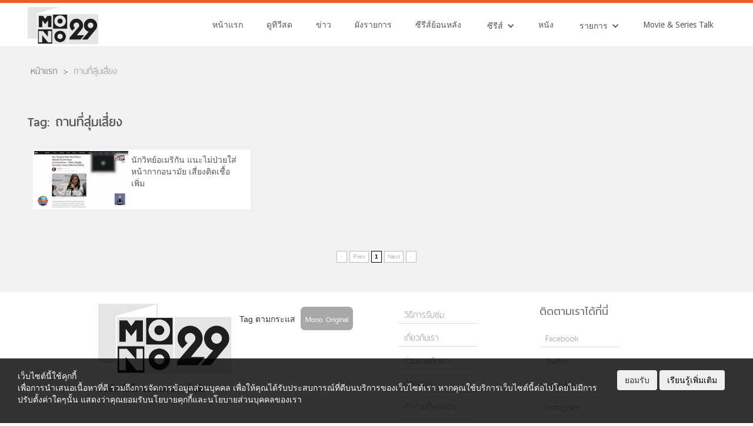

--- FILE ---
content_type: text/css
request_url: https://mono29.com/app/themes/mono29-2017/assets/css/mono29.webflow.css?202208180110
body_size: 82178
content:
/*
Default style for WP-PageNavi plugin
https://wordpress.org/extend/plugins/wp-pagenavi/
*/

/*Custom CSS envira-gallery */
#envirabox-title-float-main, .envira-gallery-item .caption {
       display: none !important;
       visibility: hidden;
}

.gallery-item img {
  width: 100%;
}
/* --- */
.wpb_map_wraper {
  text-align: center;
}

.wpb_map_wraper iframe {
  width: 100%;
  max-width: 800px;
  min-height: 300px;
  margin-top: 15px;
}
.wp-pagenavi {
	clear: both;
	padding: 20px;
	text-align: center;
}

.wp-pagenavi a, .wp-pagenavi span {
	font-size: 14px;
	text-decoration: none;
	border: 1px solid #BFBFBF;
	padding: 3px 5px;
	margin: 2px;
  background-color: #fff;
  color: #333;
}

.wp-pagenavi a:hover, .wp-pagenavi span.current {
	border-color: #000;
}

.wp-pagenavi span.current {
	font-weight: bold;
}

.wp-caption { 
    background-color: #ddd;
    text-align: center;
    padding: 5px 5px 0px 5px;
		margin: 0 auto;
}

.aligncenter {
  text-align: center;
}

/* Program Movie Box */
.movie-block-descript {
  display: grid;
  grid-template-columns: repeat(1,minmax(100px,1fr));
  -webkit-column-gap: 15px;
  -moz-column-gap: 15px;
  column-gap: 15px;
  row-gap: 15px;
  border: 1px solid #dbdbdb;
  border-radius: 8px;
  margin: 15px;
  padding: 15px;
}
.movie-block-descript label {
  font-weight: unset;
}
.movie-block-descript .movie-images {
  text-align: center;
}
.movie-block-descript .movie-images img {
  max-width: 300px;
  width: 100%;
}

@media (min-width: 576px) {
  .movie-block-descript {
    grid-template-columns: 1fr 2fr;
    margin: 30px;
  }
  .movie-block-descript .movie-images img {
    max-width: 220px;
    width: 100%;
  }
}

/* New Thumbnail Single Episodde */
.div-overlay-block2 {
  position: absolute;
  left: 0px;
  top: 0px;
  right: 0px;
  bottom: 0px;
  z-index: 2;
  margin: 2px;
  background-color: rgba(0, 0, 0, .0);
  -webkit-transition: background-color 500ms ease;
  transition: background-color 500ms ease;
  font-size: 15px;
}

.thumb-title-block2 {
    padding: 0px;
}

.video-thumb-title2 {
    color: #333;
    font-weight: bold;
    padding: 0px; 
    font-size: 16px;
    max-height: 40px;
    overflow: hidden;	
}

.thumb-time-block2 {
    color: #999;
    padding: 0px 3px 0px 3px;
    font-size: 12px;
}

.thumb-time-title2 {
    display: inline-block;
    vertical-align: middle;
}

.block2 {
  height: 60px;
  margin: 5px;
}

.wrapper-video-relate-block2 {
    position: relative;
    overflow: hidden;
    width: 30%;
    margin: 5px 18px;;
    float: left;
    -webkit-transition: background-color 500ms ease;
    transition: background-color 500ms ease;
    text-decoration: none;
    min-height: 275px;
}

.wrapper-video-relate-block2:hover {
	background-color: #fff;
}

.video-thumb-icon-block2 {
    display: block;
    margin-right: auto;
    margin-left: auto;
    padding-top: 25%;
    text-align: center;
}

/* Facebook Comment Box Responsive */
.fb-comments, .fb-comments iframe[style] {
  width: 100% !important;
}

.fb-comments span, .fb-comments iframe span[style] {
  width: 100% !important;
}
.fb_hidden{position:absolute;top:-10000px;z-index:10001}.fb_invisible{display:none}.fb_reset{background:none;border:0;border-spacing:0;color:#000;cursor:auto;direction:ltr;font-family:"lucida grande", tahoma, verdana, arial, sans-serif;font-size:11px;font-style:normal;font-variant:normal;font-weight:normal;letter-spacing:normal;line-height:1;margin:0;overflow:visible;padding:0;text-align:left;text-decoration:none;text-indent:0;text-shadow:none;text-transform:none;visibility:visible;white-space:normal;word-spacing:normal}.fb_reset>div{overflow:hidden}.fb_link img{border:none}
.fb_dialog{background:rgba(82, 82, 82, .7);position:absolute;top:-10000px;z-index:10001}.fb_reset .fb_dialog_legacy{overflow:visible}.fb_dialog_advanced{padding:10px;-moz-border-radius:8px;-webkit-border-radius:8px;border-radius:8px}.fb_dialog_content{background:#fff;color:#333}.fb_dialog_close_icon{background:url(https://fbstatic-a.akamaihd.net/rsrc.php/v2/yq/r/IE9JII6Z1Ys.png) no-repeat scroll 0 0 transparent;_background-image:url(https://fbstatic-a.akamaihd.net/rsrc.php/v2/yL/r/s816eWC-2sl.gif);cursor:pointer;display:block;height:15px;position:absolute;right:18px;top:17px;width:15px}.fb_dialog_mobile .fb_dialog_close_icon{top:5px;left:5px;right:auto}.fb_dialog_padding{background-color:transparent;position:absolute;width:1px;z-index:-1}.fb_dialog_close_icon:hover{background:url(https://fbstatic-a.akamaihd.net/rsrc.php/v2/yq/r/IE9JII6Z1Ys.png) no-repeat scroll 0 -15px transparent;_background-image:url(https://fbstatic-a.akamaihd.net/rsrc.php/v2/yL/r/s816eWC-2sl.gif)}.fb_dialog_close_icon:active{background:url(https://fbstatic-a.akamaihd.net/rsrc.php/v2/yq/r/IE9JII6Z1Ys.png) no-repeat scroll 0 -30px transparent;_background-image:url(https://fbstatic-a.akamaihd.net/rsrc.php/v2/yL/r/s816eWC-2sl.gif)}.fb_dialog_loader{background-color:#f6f7f8;border:1px solid #606060;font-size:24px;padding:20px}.fb_dialog_top_left,.fb_dialog_top_right,.fb_dialog_bottom_left,.fb_dialog_bottom_right{height:10px;width:10px;overflow:hidden;position:absolute}.fb_dialog_top_left{background:url(https://fbstatic-a.akamaihd.net/rsrc.php/v2/ye/r/8YeTNIlTZjm.png) no-repeat 0 0;left:-10px;top:-10px}.fb_dialog_top_right{background:url(https://fbstatic-a.akamaihd.net/rsrc.php/v2/ye/r/8YeTNIlTZjm.png) no-repeat 0 -10px;right:-10px;top:-10px}.fb_dialog_bottom_left{background:url(https://fbstatic-a.akamaihd.net/rsrc.php/v2/ye/r/8YeTNIlTZjm.png) no-repeat 0 -20px;bottom:-10px;left:-10px}.fb_dialog_bottom_right{background:url(https://fbstatic-a.akamaihd.net/rsrc.php/v2/ye/r/8YeTNIlTZjm.png) no-repeat 0 -30px;right:-10px;bottom:-10px}.fb_dialog_vert_left,.fb_dialog_vert_right,.fb_dialog_horiz_top,.fb_dialog_horiz_bottom{position:absolute;background:#525252;filter:alpha(opacity=70);opacity:.7}.fb_dialog_vert_left,.fb_dialog_vert_right{width:10px;height:100%}.fb_dialog_vert_left{margin-left:-10px}.fb_dialog_vert_right{right:0;margin-right:-10px}.fb_dialog_horiz_top,.fb_dialog_horiz_bottom{width:100%;height:10px}.fb_dialog_horiz_top{margin-top:-10px}.fb_dialog_horiz_bottom{bottom:0;margin-bottom:-10px}.fb_dialog_iframe{line-height:0}.fb_dialog_content .dialog_title{background:#6d84b4;border:1px solid #3a5795;color:#fff;font-size:14px;font-weight:bold;margin:0}.fb_dialog_content .dialog_title>span{background:url(https://fbstatic-a.akamaihd.net/rsrc.php/v2/yd/r/Cou7n-nqK52.gif) no-repeat 5px 50%;float:left;padding:5px 0 7px 26px}body.fb_hidden{-webkit-transform:none;height:100%;margin:0;overflow:visible;position:absolute;top:-10000px;left:0;width:100%}.fb_dialog.fb_dialog_mobile.loading{background:url(https://fbstatic-a.akamaihd.net/rsrc.php/v2/ya/r/3rhSv5V8j3o.gif) white no-repeat 50% 50%;min-height:100%;min-width:100%;overflow:hidden;position:absolute;top:0;z-index:10001}.fb_dialog.fb_dialog_mobile.loading.centered{max-height:590px;min-height:590px;max-width:500px;min-width:500px}#fb-root #fb_dialog_ipad_overlay{background:rgba(0, 0, 0, .45);position:absolute;left:0;top:0;width:100%;min-height:100%;z-index:10000}#fb-root #fb_dialog_ipad_overlay.hidden{display:none}.fb_dialog.fb_dialog_mobile.loading iframe{visibility:hidden}.fb_dialog_content .dialog_header{-webkit-box-shadow:white 0 1px 1px -1px inset;background:-webkit-gradient(linear, 0% 0%, 0% 100%, from(#738ABA), to(#2C4987));border-bottom:1px solid;border-color:#1d4088;color:#fff;font:14px Helvetica, sans-serif;font-weight:bold;text-overflow:ellipsis;text-shadow:rgba(0, 30, 84, .296875) 0 -1px 0;vertical-align:middle;white-space:nowrap}.fb_dialog_content .dialog_header table{-webkit-font-smoothing:subpixel-antialiased;height:43px;width:100%}.fb_dialog_content .dialog_header td.header_left{font-size:12px;padding-left:5px;vertical-align:middle;width:60px}.fb_dialog_content .dialog_header td.header_right{font-size:12px;padding-right:5px;vertical-align:middle;width:60px}.fb_dialog_content .touchable_button{background:-webkit-gradient(linear, 0% 0%, 0% 100%, from(#4966A6), color-stop(.5, #355492), to(#2A4887));border:1px solid #2f477a;-webkit-background-clip:padding-box;-webkit-border-radius:3px;-webkit-box-shadow:rgba(0, 0, 0, .117188) 0 1px 1px inset, rgba(255, 255, 255, .167969) 0 1px 0;display:inline-block;margin-top:3px;max-width:85px;line-height:18px;padding:4px 12px;position:relative}.fb_dialog_content .dialog_header .touchable_button input{border:none;background:none;color:#fff;font:12px Helvetica, sans-serif;font-weight:bold;margin:2px -12px;padding:2px 6px 3px 6px;text-shadow:rgba(0, 30, 84, .296875) 0 -1px 0}.fb_dialog_content .dialog_header .header_center{color:#fff;font-size:16px;font-weight:bold;line-height:18px;text-align:center;vertical-align:middle}.fb_dialog_content .dialog_content{background:url(https://fbstatic-a.akamaihd.net/rsrc.php/v2/y9/r/jKEcVPZFk-2.gif) no-repeat 50% 50%;border:1px solid #555;border-bottom:0;border-top:0;height:150px}.fb_dialog_content .dialog_footer{background:#f6f7f8;border:1px solid #555;border-top-color:#ccc;height:40px}#fb_dialog_loader_close{float:left}.fb_dialog.fb_dialog_mobile .fb_dialog_close_button{text-shadow:rgba(0, 30, 84, .296875) 0 -1px 0}.fb_dialog.fb_dialog_mobile .fb_dialog_close_icon{visibility:hidden}
.fb_iframe_widget{display:inline-block;position:relative}.fb_iframe_widget span{display:inline-block;position:relative;text-align:justify}.fb_iframe_widget iframe{position:absolute}.fb_iframe_widget_fluid_desktop,.fb_iframe_widget_fluid_desktop span,.fb_iframe_widget_fluid_desktop iframe{max-width:100%}.fb_iframe_widget_fluid_desktop iframe{min-width:220px;position:relative}.fb_iframe_widget_lift{z-index:1}.fb_hide_iframes iframe{position:relative;left:-10000px}.fb_iframe_widget_loader{position:relative;display:inline-block}.fb_iframe_widget_fluid{display:inline}.fb_iframe_widget_fluid span{width:100%}.fb_iframe_widget_loader iframe{min-height:32px;z-index:2;zoom:1}.fb_iframe_widget_loader .FB_Loader{background:url(https://fbstatic-a.akamaihd.net/rsrc.php/v2/y9/r/jKEcVPZFk-2.gif) no-repeat;height:32px;width:32px;margin-left:-16px;position:absolute;left:50%;z-index:4}

iframe {
  border: none;
}
/* Old TBL */
	.matchBasketball{ padding-left: 10px; border: 1px solid #eeeeee;  margin: 10px 0; box-shadow: 5px 5px 5px   #eeeeee; }
	.matchBasketball:hover{ background-color: #eeeeee; }
	.matchBasketball .title{ line-height: 40px; }
	.matchBasketball .title a{ font-family: 'Thaisansneue regular', sans-serif; font-size: 18px; color: #222222; display: block;}
	.matchBasketball .title a:hover{ text-decoration: underline; color: #3399FF;}

	.basketball{ width: 700px; min-height: 400px; padding-bottom: 1px; background: url("assets/images/bg-basketball.png") top center no-repeat #000000;}
	.basketball .textTitle{ width: 636px; height: 127px; margin: 10px auto 0; background: url("assets/images/header-text.png") top center no-repeat transparent; }
	.basketball	.matchBast{ border-radius: 5px; background-color: #403E3F; margin: 20px;  }
	.basketball .matchBast .scheduleBasketball{ width: 170px; height: 31px; margin: 0 auto; background: url("assets/images/text-basketball.png") top center no-repeat transparent; }
	.basketball	.matchBast .matchScheduleLastest{ padding: 5px 0; border-bottom: 2px solid #000000; text-align: center; }
	.basketball	.matchBast .matchScheduleLastest p{ color: #ffffff; padding: 10px 0; }
	.basketball	.matchBast .matchSchedule{}
	.basketball	.matchBast .matchSchedule ul{}
	.basketball	.matchBast .matchSchedule ul li{ text-align: center; }
	.basketball	.matchBast .matchSchedule ul li p{ color: #ffffff; text-align: center; padding: 7px 0; font-size: 13px; font-family: 'tahoma'; }
	.basketball	.matchBast .matchSchedule .control{  }
	.basketball	.matchBast .matchSchedule .control .timeMatch{ float: left; text-align: right; width: 12%;}
	.basketball	.matchBast .matchSchedule .control .timeCate{ float: left; text-align: center; width: 10%;}
	.basketball	.matchBast .matchSchedule .control .team1Match{ float: left; text-align: center; width: 25%;}
	.basketball	.matchBast .matchSchedule .control .vsMatch{ float: left; text-align: center; width: 4%;}
	.basketball	.matchBast .matchSchedule .control .team2Match{ float: left; text-align: center; width: 25%;}
	.basketball	.matchBast .matchSchedule .control .live{ float: left; text-align: center; width: 10%;}


	.tblTeam{ }
	.tblTeam .tblBar{ background-color: #202020; border-radius: 5px 5px 0 0; }
	.tblTeam .tblBar h2{ color: #FFBD4D; font-family: 'Thaisansneue bold', sans-serif; font-size: 30px; padding: 15px 20px;margin: 0; }

	.tblTeam .tblNavigator{ background-color: #F89242; }
	.tblTeam .tblNavigator ul{ margin: 0;padding: 0;list-style: none;height: 46px;}
	.tblTeam .tblNavigator ul li{  float: left; padding: 13px 30px; cursor: pointer; }
	.tblTeam .tblNavigator ul li.tblMenTab{ background-color: #FFFFFF; }
	.tblTeam .tblNavigator ul li.tblWomenTab{ background-color: #FFFFFF; }
	.tblTeam .tblNavigator ul li.menSeparate{ background-color: #FFFFFF; }
	.tblTeam .tblNavigator ul li.womenSeparate{ background-color: #F89242; }
	.tblTeam .tblNavigator ul li.defaultTBL{ }
	.tblTeam .tblNavigator .tblSeparate,
	.tblTeam .tblNavigator .tblLastSeparate{ padding: 0; }
	.tblTeam .tblNavigator .menSeparate .borderTBL{ border-right: 30px solid #F89242; border-top: 46px solid #FFFFFF; display: block; }
	.tblTeam .tblNavigator .womenSeparate .borderTBL{ border-right: 30px solid #FFFFFF; border-top: 46px solid #F89242; display: block; }
	.tblTeam .tblNavigator .NaviTBL{ font-family: 'Thaisansneue regular', sans-serif; font-size: 26px; }
	.tblTeam .tblNavigator .menSeparate .borderTBL{ border-right: 30px solid #F89242; border-top: 46px solid #FFFFFF; display: block; }
	.tblTeam .tblNavigator .womenSeparate .borderTBL{ border-right: 30px solid #FFFFFF; border-top: 46px solid #F89242; display: block; }
	.tblTeam .tblNavigator .womenLastSeparate .borderTBL{ border-left: 30px solid #FFFFFF; border-top: 46px solid #F89242; display: block; }
	.tblTeam .tblDisplayTeam{ min-height: 600px; }
	.tblTeam .tblDisplayTeam.WomenMinHeight{ min-height: 699px; }
	.tblTeam .tblDisplayTeam .teamData{ float: left; padding: 11px; text-align: center;width: 25%;min-height: 200px; }
	.tblTeam .tblDisplayTeam .teamData .imgTeam{ height: 130px; padding: 10px 0; }
	.tblTeam .tblDisplayTeam.WomenMinHeight .imgTeam{  height: 130px; padding: 10px 0; }
	.tblTeam .tblDisplayTeam .teamData .imgTeam img{ height: 100%; }
	.tblTeam .tblDisplayTeam .teamData .titleTeam{ font-size: 24px; font-family: 'Thaisansneue regular', sans-serif; }
	.tblTeam .tblDisplayTeam .teamData .textTeam{ font-size: 13px; font-family: 'tahoma'; }
	.hideTemp{ display: none; }	

	#match .tblNavigator{ background-color: #F89242; }
	#match .tblNavigator ul{ }
	#match .tblNavigator ul li{  float: left; padding: 13px 30px; cursor: pointer; }
	#match .tblNavigator ul li.MatchtblMenTab{ background-color: #FFFFFF; }
	#match .tblNavigator ul li.MatchtblWomenTab{ background-color: #FFFFFF; }
	#match .tblNavigator ul li.MatchmenSeparate{ background-color: #FFFFFF; }
	#match .tblNavigator ul li.MatchwomenSeparate{ background-color: #F89242; }
	#match .tblNavigator ul li.MatchdefaultTBL{ }
	#match .tblNavigator .MatchtblSeparate,
	#match .tblNavigator .MatchtblLastSeparate{ padding: 0; }
	#match .tblNavigator .MatchmenSeparate .borderTBL{ border-right: 30px solid #F89242; border-top: 46px solid #FFFFFF; display: block; }
	#match .tblNavigator .MatchwomenSeparate .borderTBL{ border-right: 30px solid #FFFFFF; border-top: 46px solid #F89242; display: block; }
	#match .tblNavigator .MatchNaviTBL{ font-family: 'Thaisansneue regular', sans-serif; font-size: 26px; }
	#match .tblNavigator .MatchmenSeparate .borderTBL{ border-right: 30px solid #F89242; border-top: 46px solid #FFFFFF; display: block; }
	#match .tblNavigator .MatchwomenSeparate .borderTBL{ border-right: 30px solid #FFFFFF; border-top: 46px solid #F89242; display: block; }
	#match .tblNavigator .MatchwomenLastSeparate .borderTBL{ border-left: 30px solid #FFFFFF; border-top: 46px solid #F89242; display: block; }
	#match .hideTemp{ display: none; }	
	
/* single-program */
.view-show { display: inline-block; float: right; }
#embedInput { width:30%; }

/* Pagination */
.pagination{}	
.pagination span{ margin: 2px;padding: 3px 2px; font-size: 13px; font-family: 'tahoma'; text-transform: uppercase; }	
.pagination a{ color: #32619C; text-decoration: none;}
.pagination .current{ font-weight: bold; color: #000000; }

/* Schedule */
.warpperSchedule{  }
.warpperSchedule header{ padding: 10px;  font-family: 'RSURegular'; }
.warpperSchedule strong{ font-size: 22px; font-family: 'RSURegular'; }
.warpperSchedule span{ font-size: 20px; font-family: 'RSURegular'; }
.bgNavTitleSchedule{  background-color: #939393; position: relative; }
.bgNavTitleSchedule .titleNaviSchedule{ width: 1045px; margin: 0 auto; position: relative; padding-top: 7px; }
.bgNavTitleSchedule .titleNaviSchedule ul li{ background-color: #C5C2C2; margin-left: 2px; }
.bgNavTitleSchedule .titleNaviSchedule ul li.ui-tabs-active{ background-color: #ffffff; }
.bgNavTitleSchedule .titleNaviSchedule ul li a{ display: block; color: #000000; } 
.leftPrevSchedule{ position: absolute; top: 18px; left: 7px; }
.rightNextSchedule{ position: absolute; top: 18px; right: 7px; }
.navigationSchedule{ }
.navigationSchedule .leftSchedule{ float: left; width: 40%; text-align: center;}
.navigationSchedule .leftSchedule h2{ line-height: 36px; font-family: 'RSURegular'; font-size: 40px; font-weight: bold; }
.navigationSchedule .rightSchedule{ float: right; width: 60%; }
.navigationSchedule .rightSchedule h4{ line-height: 13px; text-align: center; font-size: 13px; } 
.bgNavTitleSchedule .leftPrevSchedule{ display: none; }
.warpperSchedule h2{ float: right; line-height: 30px; margin:0px;}
.warpperSchedule h2:first-child{ float: left; }
.warpperSchedule h2 img{ width: 200px; } 
.warpperSchedule .downloadPDF{ background-color: #FF7000; border-radius: 6px; color: #FFFFFF; cursor: pointer; float: right; height: 30px; line-height: 30px; margin: 5px 5px 0; text-align: center;  width: 60px; }
.warpperSchedule .downloadPDF:hover{ background-color: #000000; }

.noItemDisplay{ text-align: center; }
.warpperShecdule{ overflow: hidden; height: 920px; }
.programInDisplay{ border-bottom: 2px solid #DEDCDC; padding: 10px 0; }
.programInDisplay .programSchduleTime{ width: 10%; float: left; text-align: center; padding-top: 10px; font-family: 'RSURegular'; font-size: 18px;  }
.programInDisplay .programSchduleThumbnial{ float: left;  }
.programInDisplay .programSchduleThumbnial img{ width: 158px; height: 96px; border: 2px solid #D0D0D0; }
.programInDisplay .programSchduleDetails{  float: left; width: 70%; margin-left: 20px; }
.programInDisplay .programSchduleDetails h2{ font-size: 16px; font-family: 'tahoma'; margin-bottom: 10px; line-height: 16px; margin-top:0;}
.programInDisplay .programSchduleDetails h2 a{text-decoration: none;color: #000;}
.programInDisplay .programSchduleDetails h3{ font-size: 13px; font-family: 'tahoma'; line-height: 18px; margin-top:0;}
.currentSchedule{ background-color: #F89545; color: #ffffff; }

.contestHomeSlideLeft{ width: 25px; background: url("../images/chevron-right.png") no-repeat; background-size: 100% auto; display: inline-block}
.contestHomeSlideRight{ width: 25px; background: url("../images/chevron-left.png") no-repeat; background-size: 100% auto; display: inline-block}
.contestHomeSlideLeft:before {content: '';padding-top: 152%;float: left;}
.contestHomeSlideRight:before {content: '';padding-top: 152%;float: left;}
.contestHomeSlideLeft:hover{ background: url("../images/chevron-right_1.png") no-repeat; background-size: 100% auto; }
.contestHomeSlideRight:hover{  background: url("../images/chevron-left_1.png") no-repeat; background-size: 100% auto; }
/* Override */
.bx-wrapper{ margin: 0 auto 20px; max-width: 100% !important; }
.bx-wrapper .bx-pager, .bx-wrapper .bx-controls-auto{ bottom: 10px; }
.bx-wrapper .bx-viewport{ background: none; left: 0; box-shadow: none !important; border:0 !important;}	

/*bxSlider*/
.leftThaiSeries {
    position: absolute;
    left: -10px;
    top: 75px;
}
.rightThaiSeries {
    position: absolute;
    right: -10px;
    top: 75px;
}

.leftLivetvMovie {
    position: absolute;
    left: -10px;
    top: 150px;
}
.rightLivetvMovie {
    position: absolute;
    right: -10px;
    top: 150px;
}

.menu-dropdown-scroll .w-icon-dropdown-toggle {
    top: 9px;
    margin-right: 4px;
    width: 1em;
    height: 1em;
}

.section-menu {
  position: relative;
  height: 75px;
  padding-top: 7px;
  border-bottom: 1px solid #ececec;
  background-color: #fff;
}

.navbar-h {
  background-color: #fff;
}

.logo-mono {
  width: 120px;
}

.menu-nav-link {
  font-family: 'Droid Sans', sans-serif;
  color: #575757;
  font-weight: 400;
}

.menu-nav-link:hover {
  color: #f15c25;
}

.menu-nav-link.w--current {
  color: #f15c25;
  text-decoration: none;
}

.slider-h {
  height: auto;
  box-shadow: 0 3px 3px 0 #222;
}

.h-slide-1,.h-slide-2, .h-slide-3, .h-slide-4 {
  background-position: 50% 50%;
  background-size: cover;
}

.hilightPlace {
	background-color: #000000;
}

.hilightImg {
	width: 100%;
	height: 100%;
  background-position: 50% 50%;
  background-size: cover;
	position: relative;
	z-index: 0;
	cursor: pointer;
}

.thevideo {
	position: absolute;
	z-index: 1;
	top: 0;
	left: 0;
	right: 0;
	margin: 0 auto;
}

.video-js {
	position: absolute;
	margin-left: auto;
	margin-right: auto;
	left: 0;
	right: 0;
}		

.menu-drodown {
  font-family: 'Droid Sans', sans-serif;
  color: #575757;
  font-weight: 400;
  vertical-align: text-top;
}

.menu-drodown:hover {
  color: #f15c25;
}

.menu-dropdown-sub {
  border-bottom: 1px solid #e6e6e6;
  background-color: #fff;
  font-family: 'Droid Sans', sans-serif;
  color: #575757;
}

.menu-dropdown-sub:hover {
  color: #f15c25;
}

.section-content {
  background-color: #f1f1f1;
}

.container-content {
  display: block;
  width: 1186px;
  margin-right: auto;
  margin-left: auto;
  padding-top: 20px;
  padding-bottom: 10px;
}

.h-text-header {
  display: block;
  margin-top: 10px;
  float: left;
  clear: both;
  font-family: 'Thaisansneue bold', sans-serif;
  color: #575757;
  font-weight: 400;
  text-align: center;
}

.news-container-block {
  display: block;
  margin-right: auto;
  margin-left: auto;
  padding-top: 20px;
  padding-bottom: 20px;
}

.slide-container-block {
  display: block;
  margin-right: auto;
  margin-left: auto;
  padding: 20px 22px;
	position: relative;
}

.wrapper-movie-block {
  position: relative;
  overflow: hidden;
  width: 215px;
  height: 280px;
  margin: 10px;
  padding: 2px;
  float: left;
  background-color: #fff;
  font-family: 'Droid Sans', sans-serif;
  color: #fff;
  font-size: 15px;
  line-height: 20px;
  font-weight: 400;
  text-decoration: none;
}

.h-img-movie {
  position: static;
  z-index: 1;
}

.div-overlay-block {
  position: absolute;
  left: 0px;
  top: 0px;
  right: 0px;
  bottom: 0px;
  z-index: 2;
  margin: 2px;
  background-color: rgba(0, 0, 0, 0.4);
  -webkit-transition: background-color 500ms ease;
  transition: background-color 500ms ease;
  font-size: 15px;
}

.div-text-overlay {
  position: static;
  left: 0px;
  right: 0px;
  bottom: 0px;
  z-index: 3;
  padding-top: 5px;
  padding-bottom: 5px;
  font-family: Arial, 'Helvetica Neue', Helvetica, sans-serif;
  color: #fff;
  font-size: 15px;
  line-height: 20px;
  font-weight: 400;
  text-align: center;
}

.div-text-time-overlay {
  font-family: Arial, 'Helvetica Neue', Helvetica, sans-serif;
  color: #dfdfdf;
  font-size: 13px;
  line-height: 16px;
  text-align: center;
}

.section-top-header {
  height: 5px;
  background-color: #f15c25;
}

.section-bg-hero {
  height: auto;
  background-color: #000;
  background-position: 50% 50%;
  background-size: cover;
	position: relative;
}

.section-bg-hero2 {
  height: auto;
	position: relative;
	overflow: hidden;
	background: #333333;
  z-index: -2;
}

.mono29-video-player-block {
  display: block;
  width: 80%;
  margin-right: auto;
  margin-left: auto;
  padding-top: 30px;
  padding-bottom: 30px;
	text-align: center;
}

.movie-content-text-time {
  position: absolute;
  left: 0px;
  right: 0px;
  bottom: 90px;
  padding-right: 50px;
  padding-left: 50px;
  font-family: 'Thaisansneue semibold', sans-serif;
  color: #bdbdbd;
  font-size: 25px;
  line-height: 30px;
  font-weight: 400;
}

.movie-content-text-header {
  position: relative;
  left: 0px;
  top: 410px;
  right: 0px;
  bottom: 0px;
  padding-right: 20px;
  padding-left: 20px;
  font-family: 'Thaisansneue black', sans-serif;
  color: #fff;
  font-size: 35px;
  line-height: 40px;
  font-weight: 400;
}

.movie-content-img-header-blur {
  background-position: 50% 50%;
  background-size: cover;
	z-index: -1;
	position: absolute;
	width: 100%;
	height: 100%;
	opacity: .8;
	-webkit-filter: blur(10px);
	-moz-filter: blur(10px);
	-o-filter: blur(10px);
	-ms-filter: blur(10px);
	filter: blur(10px);
}
.movie-content-img-header-gradient {
		width: 100%;
		height: 100%;
		position: absolute;
		z-index: 0;
    background-image: linear-gradient(0deg, rgba(0, 0, 0, 0.6), transparent 75%);
}

.movie-content-img-header {
	height: 100%;
	width: 100%;
	position: absolute;
	top: 0;
	text-align: center;
}

.movie-content-img-header img {
	height: 100%;
}
.content-text-title {
  margin-bottom: 20px;
  padding-right: 10px;
  padding-left: 10px;
  font-family: 'Thaisansneue bold', sans-serif;
  color: #222;
  font-size: 36px;
  text-align: left;
}

.movie-content-img {
  display: block;
  margin-right: auto;
  margin-left: auto;
}

.content-text-paragraph {
  margin-top: 20px;
  margin-bottom: 30px;
  padding: 20px;
  font-family: Arial, 'Helvetica Neue', Helvetica, sans-serif;
  color: #575757;
  font-size: 15px;
  line-height: 29px;
}
.content-text-paragraph img{
    display: block;
}

.wrapper-series-block {
  width: 680px;
  height: auto;
  margin: 10px;
  padding: 2px;
  float: left;
  background-color: #fff;
  font-size: 14px;
  text-decoration: none;
}

.h-img-series {
  width: 421px;
  float: left;
}

.h-series-div-block {
  float: left;
  text-align: left;
}

.wrapper-series-block-2 {
  position: relative;
  overflow: hidden;
  width: 213px;
  height: 131px;
  margin: 10px 10px 1px 10px;
  padding: 2px;
  float: left;
  background-color: #fff;
  text-decoration: none;
}

.h-img-series-2 {
  position: static;
  z-index: 1;
}

.container-menu {
  display: block;
  width: 1186px;
  margin-right: auto;
  margin-left: auto;
}

.h-series-hilight-block {
  width: 250px;
  height: 265px;
  overflow: hidden;
  padding: 10px 10px 7px 15px;
  float: left;
}

.h-series-hilight-title {
  margin-bottom: 10px;
  font-family: 'Thaisansneue bold', sans-serif;
  color: #575757;
  font-size: 28px;
  line-height: 34px;
  font-weight: 200;
  text-align: center;
}

.h-series-hilight-paragraph {
  font-family: 'Droid Sans', sans-serif;
  color: #575757;
  font-size: 13px;
  text-align: left;
}

.div-text-series-overlay {
  position: relative;
  top: 62px;
  z-index: 3;
  padding-right: 5px;
  padding-left: 5px;
  font-family: 'Droid Sans', sans-serif;
  color: #fff;
  text-align: center;
}

.div-text-time-series-overlay {
  color: #dfdfdf;
  font-size: 13px;
}

.section-sitemap {
  background-color: #fff;
}

.section-footer {
  padding-top: 20px;
  padding-bottom: 20px;
  border-top: 1px solid #dfdfdf;
}

.wrapper-news-block {
  width: 370px;
  margin: 9px;
  padding: 2px;
  float: none;
  background-color: #fff;
  text-decoration: none;
	vertical-align: top;
}

.wrapper-news-block:hover {
  color: #f15c25;
  text-decoration: none;
}

.wrapper-ig-block {
    width: 134px;
    margin: 9px;
    padding: 2px;
    float: none;
    background-color: #fff;
    text-decoration: none;
    vertical-align: top;
}

.h-news-img {
  width: 160px;
  float: left;
}

.h-news-hilight-block {
  display: block;
  width: 200px;
  padding-top: 5px;
  padding-right: 5px;
  padding-left: 5px;
  float: left;
}

.h-news-title {
  font-family: Arial, 'Helvetica Neue', Helvetica, sans-serif;
  color: #575757;
  font-size: 14px;
  line-height: 20px;
  font-weight: 300;
}

.h-news-title:hover {
  direction: ltr;
  color: #f15c25;
  text-decoration: none;
}

.container-series-thai-block {
  display: block;
  margin-right: auto;
  margin-bottom: 20px;
  margin-left: auto;
  padding-top: 30px;
  padding-bottom: 30px;
  background-color: #f15c25;
}

.h-thai-series-img {
  width: 100%;
}

.wrapper-thai-series-block {
	width: 18%;
	margin: 10px 10px;
	padding: 2px;
	float: none;
	vertical-align: top;
	background-color: #fff;
	text-decoration: none;
}

.h-thai-series-title {
	margin: 5px;
	font-family: Arial, 'Helvetica Neue', Helvetica, sans-serif;
	color: #575757;
	font-size: 14px;
	line-height: 20px;
	font-weight: 400;
	text-align: left;
	height: 40px;
	overflow: hidden;
}

.section-series {
  background-color: #f15c25;
}

.h-text--series-header {
  padding-left: 10px;
  float: left;
  font-family: 'Thaisansneue bold', sans-serif;
  color: #fff;
  font-weight: 400;
}

.col-sitemap {
  padding-right: 7px;
  padding-left: 7px;
}

.logo-sitemap {
  display: block;
  width: 100%;
  margin-right: auto;
  margin-left: auto;
}

.sitemap-unorderlist {
  padding-right: 60px;
  padding-left: 30px;
}

.sitemap-top-text {
  display: block;
  margin-top: 0px;
  margin-bottom: 15px;
  font-family: Kanit, sans-serif;
  color: #7a7a7a;
  font-size: 18px;
  line-height: 25px;
  font-weight: 400;
  text-decoration: none;
}

.sitemap-link-text {
  display: inline-block;
  padding: 5px 5px 5px 10px;
  font-family: 'Thaisansneue light', sans-serif;
  color: #a8a8a8;
  font-size: 20px;
  line-height: 23px;
  font-weight: 200;
  text-decoration: none;
}

.sitemap-link-text:hover {
  text-decoration: underline;
}

.container-sitemap {
  padding-top: 20px;
  padding-bottom: 20px;
}

.sitemap-list-item {
  margin-bottom: 5px;
  padding-bottom: -6px;
  border-bottom: 1px solid #ddd;
}

.footer-text {
  display: block;
  margin-right: auto;
  margin-left: auto;
  font-family: 'Droid Sans', sans-serif;
  color: #8a8a8a;
  font-size: 13px;
  text-align: center;
}

.sitemap-text-company {
  padding-top: 10px;
  padding-bottom: 10px;
  font-family: 'Thaisansneue bold', sans-serif;
  color: #818181;
  font-size: 20px;
}

.sitemap-text-address {
  font-family: Arial, 'Helvetica Neue', Helvetica, sans-serif;
  color: #797979;
  font-size: 13px;
  line-height: 20px;
  font-weight: 200;
}

.sitemap-text-email {
  display: block;
  font-family: Arial, 'Helvetica Neue', Helvetica, sans-serif;
  color: #797979;
  font-size: 12px;
  line-height: 25px;
  font-weight: 200;
  text-decoration: none;
}

.h-text-more-detail {
  padding-top: 20px;
  padding-right: 25px;
  float: right;
  font-family: Arial, 'Helvetica Neue', Helvetica, sans-serif;
  color: #575757;
  font-size: 15px;
  line-height: 30px;
}

.h-text-series-thai-more-detail {
  padding-top: 20px;
  padding-right: 25px;
  float: right;
  font-family: Arial, 'Helvetica Neue', Helvetica, sans-serif;
  color: #fff;
  font-size: 15px;
  line-height: 30px;
}

.section-movie-series-talk {
  padding-top: 50px;
  padding-bottom: 50px;
  background-color: #000;
  background-image: url('../images/bgIndex.jpg');
  background-position: 50% 0px;
  background-size: cover;
}

.h-movie-series-title-block {
  display: block;
  padding: 10px 5px;
}

.h-movie-series-title {
  font-family: Arial, 'Helvetica Neue', Helvetica, sans-serif;
  color: #575757;
  font-size: 16px;
  line-height: 27px;
  font-weight: 400;
	height: 55px;
  overflow: hidden;
}

.container-schedule {
  display: block;
  width: 100%;
  margin-right: auto;
  margin-left: auto;
	background-color: #fff;
	margin-bottom: 30px;
}

.section-hero-series-list {
  background-color: #000;
}

.h-tabs {
  margin-top: 30px;
  margin-bottom: 30px;
}

.h-tab-link {
  display: inline-block;
  width: 300px;
  margin-right: 5px;
  margin-left: 5px;
  padding-right: 15px;
  padding-left: 15px;
  border: 1px solid #f1f1f1;
  border-radius: 5px;
  font-family: Arial, 'Helvetica Neue', Helvetica, sans-serif;
  color: #858585;
  font-size: 16px;
  line-height: 30px;
  text-align: center;
}

.h-tab-link.w--current {
  width: 300px;
  margin-right: 5px;
  margin-left: 5px;
  padding-right: 15px;
  padding-left: 15px;
  border: 1px solid #f1f1f1;
  border-radius: 5px;
  background-color: #f15c25;
  font-family: Arial, 'Helvetica Neue', Helvetica, sans-serif;
  color: #fff;
  font-size: 16px;
  line-height: 30px;
}

.h-tab-pane {
  display: block;
  padding: 20px 10px;
}

.h-tabs-menu {
  margin-bottom: 30px;
  text-align: center;
}

.wrapper-schedule-block {
  display: inline-block;
  width: 15%;
  height: 230px;
  margin: 20px;
  padding: 2px;
  float: left;
  background-color: #fff;
  text-decoration: none;
}

.wrapper-schedule-block.live-active {
  border: 2px none #f15c25;
  background-color: #f15c25;
}

.h-schedule-img {
  position: relative;
  width: 100%;
}

.h-schedule-time {
  padding: 10px 5px;
  font-family: Arial, 'Helvetica Neue', Helvetica, sans-serif;
  color: #858585;
  line-height: 15px;
  text-align: center;
}

.h-schedule-time.live-active {
  color: #fff;
}

.h-schedule-title {
  padding: 5px;
  font-family: Arial, 'Helvetica Neue', Helvetica, sans-serif;
  color: #575757;
  font-size: 14px;
  line-height: 18px;
}

.h-schedule-title.live-active {
  color: #fff;
}

.h-tabs-content {
  overflow: hidden;
}

.slider-hero-heading {
	position: absolute;
  display: block;
  margin: 0px auto;
  bottom: 20px;
  padding-right: 50px;
  padding-left: 50px;
  font-family: 'Thaisansneue bold', sans-serif;
  color: #fff;
  font-size: 35px;
  line-height: 40px;
  text-align: left;
}

.content-slider {
  display: block;
  height: 550px;
  max-width: 1600px;
  margin-right: auto;
  margin-left: auto;
  background-color: #000;
}

.series-eng-slide-img-1 {
  background-image: -webkit-linear-gradient(90deg, rgba(0, 0, 0, .6), hsla(0, 0%, 100%, 0) 65%), url('../images/abc.jpg');
  background-image: linear-gradient(0deg, rgba(0, 0, 0, .6), hsla(0, 0%, 100%, 0) 65%), url('../images/abc.jpg');
  background-position: 0px 0px, 50% 0px;
  background-size: auto, cover;
}

.series-eng-slide-img-2 {
  background-image: -webkit-linear-gradient(90deg, rgba(0, 0, 0, .6), transparent 65%), url('../images/Lucifer_S1_gallery_MH.jpeg');
  background-image: linear-gradient(0deg, rgba(0, 0, 0, .6), transparent 65%), url('../images/Lucifer_S1_gallery_MH.jpeg');
  background-position: 0px 0px, 50% 0px;
  background-size: auto, cover;
}

.series-eng-hero-txt {
  font-family: 'Thaisansneue light', sans-serif;
  font-size: 25px;
  line-height: 32px;
  font-weight: 400;
}

.hilight-content-wrapper-block {
  width: 96%;
  margin: 20px;
  padding: 2px;
  background-color: #fff;
  text-align: center;
  text-decoration: none;
}

.hilight-content-thumb-img {
  display: inline-block;
  width: 50%;
  float: left;
}

.series-eng-sub-wrapper-block {
  position: relative;
  display: inline-block;
  overflow: hidden;
  width: 29%;
  margin: 20px 25px;
  padding: 2px;
  float: left;
  background-color: #fff;
  text-align: left;
  text-decoration: none;
}

.hilight-content-text-title {
  display: inline-block;
  width: 40%;
  padding: 5px 10px;
  font-family: 'Thaisansneue semibold', sans-serif;
  color: #222;
  font-size: 25px;
  line-height: 30px;
  text-align: left;
}

.hilight-content-text-title:hover {
  color: #f15c25;
}

.series-eng-thumb-sub-img {
  position: static;
  z-index: 1;
  display: inline-block;
	width: 100%;
}

.hilight-content-text-detail {
  display: inline-block;
  width: 40%;
  padding: 5px 10px 5px 15px;
  font-family: Arial, 'Helvetica Neue', Helvetica, sans-serif;
  color: #575757;
  font-size: 16px;
  line-height: 26px;
  font-weight: 300;
  text-align: left;
}

.hilight-content-text-detail:hover {
  color: #f15c25;
}

.series-eng-title {
  z-index: auto;
  font-family: 'Thaisansneue regular', sans-serif;
  color: #fff;
  font-size: 23px;
  line-height: 25px;
  text-align: center;
}

.series-eng-overlay {
  position: absolute;
  left: 0px;
  top: 0px;
  right: 0px;
  bottom: 0px;
  margin: 2px;
  background-image: -webkit-linear-gradient(90deg, rgba(0, 0, 0, .8) 25%, transparent);
  background-image: linear-gradient(0deg, rgba(0, 0, 0, .8) 25%, transparent);
}

.series-eng-title-block {
  position: absolute;
  left: 0px;
  right: 0px;
  bottom: 0px;
  padding: 10px;
}

.series-eng-onair {
  padding-top: 5px;
  padding-bottom: 5px;
  font-family: 'Thaisansneue light', sans-serif;
  color: silver;
  font-size: 20px;
  text-align: center;
}

.section-content-hero {
  height: 550px;
  background-color: #000;
  background-image: -webkit-linear-gradient(90deg, rgba(0, 0, 0, .6) 15%, transparent), url('../images/abc.jpg');
  background-image: linear-gradient(0deg, rgba(0, 0, 0, .6) 15%, transparent), url('../images/abc.jpg');
  background-position: 0px 0px, 50% 50%;
  background-size: auto, contain;
  background-repeat: repeat, no-repeat;
  text-align: center;
}

.content-hero-heading {
  margin-top: 0px;
  margin-bottom: 0px;
  padding-top: 457px;
  padding-left: 30px;
  font-family: 'Thaisansneue black', sans-serif;
  color: #fff;
  font-size: 44px;
  line-height: 50px;
  font-weight: 400;
  text-align: left;
}

.series-video-block {
  margin-bottom: 30px;
}

.button-share-fb {
  height: 45px;
  margin-right: 20px;
  padding: 12px;
  float: none;
  border-radius: 5px;
  background-color: #3b5998;
  -webkit-transition: background-color 400ms ease;
  transition: background-color 400ms ease;
  text-decoration: none;
  cursor: pointer;
}

.button-share-fb:hover {
  background-color: #22355e;
}

.button-share-icon-fb {
  float: left;
  color: #fff;
  font-size: 20px;  
}

.button-share-text {
  margin-left: 8px;
  float: left;
  font-family: Roboto, sans-serif;
  color: #fff;
  font-size: 13px;
  line-height: 20px;
  font-weight: 400;
}

.button-share-twit {
  height: 45px;
  margin-right: 20px;
  padding: 12px;
  float: none;
  border-radius: 5px;
  background-color: #55acee;
  -webkit-transition: background-color 400ms ease;
  transition: background-color 400ms ease;
  text-decoration: none;
  cursor: pointer;
}

.button-share-twit:hover {
  background-color: #357aad;
}

.button-share-icon-twitter {
  float: left;
  color: #fff;
  font-size: 20px;    
}

.button-share-gplus {
  height: 45px;
  padding: 12px;
  float: none;
  border-radius: 5px;
  background-color: #dd4b39;
  -webkit-transition: background-color 400ms ease;
  transition: background-color 400ms ease;
  text-decoration: none;
  cursor: pointer;
}

.button-share-gplus:hover {
  background-color: #aa2e1f;
}

.button-share-icon-gplus {
  float: left;
  color: #fff;
  font-size: 20px;    
}

.share-block {
  margin-bottom: 30px;
  float: right;
  text-align: center;
}

.series-paragraph {
  margin-bottom: 30px;
  font-family: 'Thaisansneue regular', sans-serif;
  font-size: 22px;
  line-height: 33px;
}

.series-content-row {
  padding: 20px 10px;
  background-color: #fff;
}

.series-content-img {
  display: block;
  width: 80%;
  margin-right: auto;
  margin-left: auto;
}

.series-content-side-heading {
  margin-top: 0px;
  padding-bottom: 5px;
  border-bottom: 1px solid #e2e2e2;
  font-family: 'Thaisansneue bold', sans-serif;
  color: #575757;
  text-align: center;
}

.series-content-side-block {
  position: relative;
  display: block;
  overflow: hidden;
  width: 71%;
  margin: 20px auto;
  padding: 2px;
  float: right;
  background-color: #fff;
  text-decoration: none;
}

.series-content-side-title {
  font-family: 'Thaisansneue light', sans-serif;
  color: #fff;
  font-size: 20px;
  line-height: 22px;
  text-align: center;
}

.thumb-title-block {
  position: absolute;
  left: 0px;
  right: 0px;
  bottom: 0px;
  padding: 5px;
}

.container-live {
  margin-top: 50px;
}

.live-text-heading {
  font-family: 'Thaisansneue black', sans-serif;
  text-align: center;
}

.live-text-paragraph {
  padding-right: 20px;
  padding-left: 20px;
  font-family: 'Thaisansneue semibold', sans-serif;
  font-size: 22px;
  line-height: 25px;
  text-align: center;
}

.movie-slide-img-1 {
  background-image: url('../images/mono-2-hilight-1480396268.jpg');
  background-position: 50% 50%;
  background-size: contain;
  background-repeat: no-repeat;
}

.movie-slide-img-2 {
  background-image: -webkit-linear-gradient(90deg, rgba(0, 0, 0, .6), transparent 78%), url('../images/transformers_age_of_extinction_custom_web.jpeg');
  background-image: linear-gradient(0deg, rgba(0, 0, 0, .6), transparent 78%), url('../images/transformers_age_of_extinction_custom_web.jpeg');
  background-position: 0px 0px, 100% 50%;
  background-size: auto, cover;
}

.container-all-content {
  display: block;
  width: 95%;
  margin-right: auto;
  margin-bottom: 50px;
  margin-left: auto;
  padding: 20px;
  background-color: #fff;
}
.container-all-content img {
	margin: 0 auto;
}

.section-news {
  height: 550px;
  background-image: url('../images/bgIndex.jpg');
  background-position: 50% 50%;
  background-size: cover;
}

.content-img {
  display: block;
  width: 80%;
  margin: 40px auto 30px;
}

.line-div-block {
  display: block;
  width: 100%;
  height: 1px;
  margin: 20px auto 30px;
  border: 1px solid #e2e2e2;
}

.wrapper-video-block {
  position: relative;
  overflow: hidden;
  width: 37.5%;
  margin: 10px;
  padding: 2px;
  float: left;
  background-color: #575757;
  -webkit-transition: background-color 500ms ease;
  transition: background-color 500ms ease;
  text-decoration: none;
}
.wrapper-video-block-taxonomy {
	position: relative;
	overflow: hidden;
	width: 50%;
	padding: 2px;
	float: left;
	background-color: #575757;
	-webkit-transition: background-color 500ms ease;
	transition: background-color 500ms ease;
	text-decoration: none;
}

.wrapper-video-block:hover {
  background-color: #fff;
}

 .wrapper-video-block-taxonomy:hover {
  background-color: #fff;
}

.wrapper-video-relate-block {
    position: relative;
    overflow: hidden;
    width: 30%;
    margin: 10px 18px;
    padding: 2px;
    float: left;
    background-color: #575757;
    -webkit-transition: background-color 500ms ease;
    transition: background-color 500ms ease;
    text-decoration: none;
}

.wrapper-video-relate-block:hover {
  background-color: #fff;
}

.video-thumb-title {
  padding: 5px;
  color: #fff;
  font-size: 16px;
  font-weight: 400;
}

.video-thumb-icon {
	display: inline-block;
	margin-right: auto;
	margin-left: auto;
	border-color: transparent transparent transparent #fff;
	border-top-style: solid;
	border-top-width: 13px;
	border-bottom-style: solid;
	border-bottom-width: 13px;
	border-left-style: solid;
	border-left-width: 22px;
	background-color: transparent;
}

.video-thumb-icon-block {
  display: block;
  margin-right: auto;
  margin-left: auto;
  padding-top: 20%;
  text-align: center;
}

.video-row-side-block {
  width: 20%;
  margin-top: 10px;
  margin-left: 10px;
  float: left;
}

.wrapper-side-video-block {
  position: relative;
  overflow: hidden;
  width: 88%;
  padding: 2px;
	margin-left: 15px;
  margin-bottom: 10px;
  background-color: #575757;
  -webkit-transition: background-color 500ms ease;
  transition: background-color 500ms ease;
}

.wrapper-side-video-block:hover {
  background-color: #fff;
}

.video-thumb-side-title {
  color: #fff;
  font-size: 12px;
  line-height: 15px;
  font-weight: 100;
}

.video-thumb-side-icon {
  display: inline-block;
  margin-right: auto;
  margin-left: auto;
  border-color: transparent transparent transparent #fff;
  border-top-style: solid;
  border-top-width: 9px;
  border-bottom-style: solid;
  border-bottom-width: 9px;
  border-left-style: solid;
  border-left-width: 14px;
  background-color: transparent;
}

.video-thumb-icon-circle {
  display: inline-block;
  margin-right: auto;
  margin-left: auto;
	margin-top: 2%;
	padding: 25px 25px 20px 29px;
  border-radius: 100px;
  background-color: rgba(241, 92, 37, .8);
}

.video-thumb-side-icon-circle {
  display: inline-block;
  margin-right: auto;
  margin-left: auto;
  padding: 11px 11px 6px 16px;
  border-radius: 100px;
  background-color: rgba(241, 92, 37, .8);
}

.video-row-block {
  display: block;
  width: 100%;
  margin-bottom: 20px;
  float: left;
}

.wrapper-sm-video-block {
  position: relative;
  overflow: hidden;
  width: 17.85%;
  margin: 10px;
  padding: 2px;
  background-color: #575757;
  -webkit-transition: background-color 500ms ease;
  transition: background-color 500ms ease;
}

.wrapper-sm-tbl-block {
  position: relative;
  overflow: hidden;
  width: 22%;
  margin: 10px;
  padding: 2px;
  background-color: #575757;
  -webkit-transition: background-color 500ms ease;
  transition: background-color 500ms ease;
}
.wrapper-sm-tbl-block:hover {
  background-color: #fff;
}

.wrapper-sm-video-block:hover {
  background-color: #fff;
}

.section-video {
  background-color: #333232;
}

.series-thai-slide-img-1, .series-thai-slide-img-2, .series-thai-slide-img-3, .series-thai-slide-img-4 {
  background-position: 0px 0px, 50% 50%;
  background-size: auto, cover;
	text-decoration: none;
}

.arrow-img-left {
  position: relative;
  left: 0px;
  top: 55px;
  bottom: 0px;
  float: left;
}

.arrow-img-right {
  position: relative;
  top: 55px;
  right: 0px;
  bottom: 0px;
  float: right;
}

.wrapper-news-thai-series {
  width: 18%;
  margin: 10px;
  padding: 2px;
  float: left;
  background-color: #fff;
  text-decoration: none;
}

.wrapper-news-thai-series:hover {
  color: #f15c25;
}

.news-thai-series-img {
  float: left;
}

.news-thai-series-title {
	margin: 5px;
	float: left;
	color: #575757;
	font-size: 13px;
	line-height: 18px;
	height: 36px;
	overflow: hidden;
}

.news-thai-series-title:hover {
  color: #f15c25;
}
.livetv-movie-time {
    color: #575757;
    font-size: 14px;
    font-weight: bold;
    text-align: center;
    margin-top: 272px;
}		
.livetv-movie-title {
	margin: 5px;
	float: left;
	color: #575757;
	font-size: 13px;
	line-height: 18px;
	height: 36px;
	overflow: hidden;
}	
.livetv-movie-title:hover {
  color: #f15c25;
}
.container-thai-series-block {
  display: block;
  margin-right: auto;
  margin-left: auto;
  padding-top: 20px;
  padding-bottom: 20px;
}

.section-thai-series-hero {
  background-color: #000;
  background-image: -webkit-linear-gradient(90deg, rgba(0, 0, 0, .6), transparent 59%), url('../images/DSC_1090.jpg');
  background-image: linear-gradient(0deg, rgba(0, 0, 0, .6), transparent 59%), url('../images/DSC_1090.jpg');
  background-position: 0px 0px, 50% 50%;
  background-size: auto, cover;
}

.thai-series-video-block {
  width: 40%;
  float: left;
}

.hilight-thai-series-title {
  width: 60%;
  margin-top: 10px;
  padding: 5px;
  float: left;
  font-family: 'Thaisansneue semibold', sans-serif;
  color: #222;
  font-size: 25px;
  line-height: 25px;
}

.hilight-thai-series-detail {
  width: 60%;
  margin-bottom: 0px;
  padding: 5px 10px;
  float: left;
  color: #575757;
  font-size: 14px;
  line-height: 22px;
  text-align: left;
}

.wrapper-series-video-block {
  position: relative;
  overflow: hidden;
  width: 17%;
  margin: 10px;
  padding: 2px;
  background-color: #fff;
	text-decoration: none;
}

ul .wrapper-series-video-block {
	width: auto;
}

.series-player {
  display: block;
  width: 100%;
  margin: 40px auto 20px;
}

.navbar-scroll {
  position: fixed;
  top: 0px;
  z-index: 99999;
  display: none;
  width: 100%;
  border-bottom: 1px solid #e9e9e9;
  background-color: #fff;
}

.brand-scroll-block {
  display: block;
  margin: 10px 30px 10px 10px;
}

.brand-img-scroll {
  width: 75px;
}

.nav-menu-scroll {
  display: inline-block;
  margin-right: auto;
  margin-left: auto;
  float: none;
}

.nav-link-scroll {
  padding: 15px 17px 5px;
  font-family: 'Droid Sans', sans-serif;
  color: #575757;
  font-weight: 400;
}

.nav-link-scroll:hover {
  color: #f15c25;
}

.nav-link-scroll.w--current {
  color: #f15c25;
}

.menu-dropdown-scroll {
  padding: 15px 17px 5px;
  color: #575757;
}

.menu-dropdown-scroll:hover {
  color: #f15c25;
}

.text-dropdown-menu-scroll {
  font-family: 'Droid Sans', sans-serif;
}

.menu-scroll-block {
  display: block;
}

.fb-embed {
  display: block;
  margin-right: auto;
  margin-left: auto;
  text-align: center;
}

.ig-embed {
	margin-top: 20px;
  display: block;
  margin-right: auto;
  margin-left: auto;
  text-align: center;
}

.fb-embed-block {
  display: block;
  width: 500px;
  margin-right: auto;
  margin-left: auto;
  padding-bottom: 20px;
  text-align: center;
}

.howto-list-item {
  padding-top: 10px;
  padding-bottom: 10px;
  font-size: 15px;
}

.howto-text-subhead {
  margin-top: 10px;
  font-family: 'Thaisansneue bold', sans-serif;
  color: #222;
  font-size: 25px;
}

.howto-text-detail {
  margin-top: 20px;
  font-size: 15px;
  line-height: 25px;
}

.prob-tabmenu {
  border-bottom: 1px solid #f15c25;
}

.prob-tab-link {
  background-color: transparent;
  font-family: 'Thaisansneue bold', sans-serif;
  color: #f15c25;
  font-size: 20px;
  line-height: 25px;
}

.prob-tab-link.w--current {
  border-top-left-radius: 5px;
  border-top-right-radius: 5px;
  background-color: #f15c25;
  color: #fff;
}

.prob-text {
  margin-top: 20px;
  margin-bottom: 30px;
  line-height: 25px;
}

.prob-form-wrapper {
  margin-top: 20px;
  padding-right: 5px;
  padding-left: 5px;
}

.prob-field-label {
  font-family: 'Thaisansneue semibold', sans-serif;
  color: #575757;
  font-size: 20px;
  line-height: 25px;
}

.prob-text-field {
  font-family: 'Thaisansneue regular', sans-serif;
  font-size: 20px;
  line-height: 25px;
}

.prob-submit {
  display: block;
  margin-top: 20px;
  margin-right: auto;
  margin-left: auto;
  padding: 12px 30px;
  font-family: 'Thaisansneue semibold', sans-serif;
  font-size: 20px;
}

.prob-radio-block {
  margin-top: 10px;
  margin-bottom: 10px;
  padding-top: 5px;
  padding-bottom: 5px;
}

.chanel-slide-img-1,.chanel-slide-img-2,.chanel-slide-img-3,.chanel-slide-img-4,.chanel-slide-img-5,.chanel-slide-img-6 {
  background-position: 50% 50%;
  background-size: cover;
	text-decoration: none;
}

.section-channel-hero {
  height: 550px;
  background-image: -webkit-linear-gradient(270deg, rgba(0, 0, 0, .3), rgba(0, 0, 0, .3)), url('../images/2x_cover_program.jpg');
  background-image: linear-gradient(180deg, rgba(0, 0, 0, .3), rgba(0, 0, 0, .3)), url('../images/2x_cover_program.jpg');
  background-position: 0px 0px, 50% 50%;
  background-size: auto, cover;
}

.channel-heading-hero {
  margin-top: 0px;
  margin-bottom: 0px;
  padding-top: 450px;
  padding-left: 50px;
  font-family: 'Thaisansneue black', sans-serif;
  color: #fff;
  font-size: 44px;
  line-height: 54px;
}

.channel-container-block {
  display: block;
  margin-right: auto;
  margin-left: auto;
  padding-top: 20px;
  padding-bottom: 20px;
}

.channel-thumb-img {
  width: 40%;
  float: left;
}

.channel-text-title {
  width: 60%;
  margin-top: 10px;
  float: left;
  font-family: 'Thaisansneue semibold', sans-serif;
  color: #222;
  font-size: 30px;
  line-height: 40px;
}

.channel-text-onair {
  width: 60%;
  padding-top: 0px;
  padding-bottom: 0px;
  float: left;
  font-family: 'Thaisansneue semibold', sans-serif;
  color: #222;
  font-size: 20px;
  line-height: 20px;
}

.channel-text-detail {
  width: 60%;
  padding: 10px;
  float: left;
  font-family: Arial, 'Helvetica Neue', Helvetica, sans-serif;
  color: #575757;
  font-size: 16px;
  line-height: 26px;
  text-align: left;
}

.channel-text-thumb-video {
  padding: 3px;
  font-family: 'Thaisansneue regular', sans-serif;
  color: #e2e2e2;
  font-size: 17px;
  line-height: 17px;
  text-decoration: none;
}

.player-text-title {
  margin-top: 10px;
  margin-bottom: 30px;
  font-family: 'Thaisansneue black', sans-serif;
  color: #222;
  font-size: 30px;
  text-align: center;
}

.sitemap-block-tag {
  margin: 5px;
  border-radius: 7px;
  background-color: #a8a8a8;
  -webkit-transition: background-color 200ms ease;
  transition: background-color 200ms ease;
  text-decoration: none;
}

.sitemap-block-tag:hover {
  background-color: #575757;
}

.sitemap-text-tag {
  padding: 8px;
  font-family: 'Thaisansneue regular', sans-serif;
  color: #fff;
  font-size: 17px;
  text-decoration: none;
}

.breadcrumb-text {
  padding-right: 5px;
  padding-left: 5px;
  float: left;
  font-family: 'Thaisansneue regular', sans-serif;
  color: #858585;
  font-size: 20px;
  text-decoration: none;
}

.breadcrumb-text:hover {
  text-decoration: underline;
}

.breadcrumb-arrow {
  padding-right: 5px;
  padding-left: 5px;
  float: left;
  font-family: 'Thaisansneue regular', sans-serif;
  color: #858585;
  font-size: 20px;
}

.breadcrumb-text-current {
  padding-right: 5px;
  padding-left: 5px;
  float: left;
  font-family: 'Thaisansneue regular', sans-serif;
  color: #a8a8a8;
  font-size: 20px;
  text-decoration: none;
}

.breadcrumb-block {
  padding-top: 5px;
  padding-bottom: 20px;
  float: left;
}

.live-img-lang {
  margin-right: 60px;
  float: right;
}

.home-news-column-block {
  padding-right: 5px;
  padding-left: 5px;
}

.home-fb-column-block {
  padding: 20px 5px;
}

.chanel-news-div-block {
  clear: both;
}

.channel-video-side-block {
  width: 18.5%;
  margin-top: 10px;
  margin-left: 10px;
  float: left;
}

.wrapper-side-channel-video-block {
  position: relative;
  overflow: hidden;
  width: 95%;
  margin-bottom: 10px;
  padding: 2px;
  float: left;
  -webkit-transition: background-color 500ms ease;
  transition: background-color 500ms ease;
}

.wrapper-channel-video-block {
  position: relative;
  overflow: hidden;
  width: 37.5%;
  margin-top: 10px;
  margin-bottom: 10px;
  margin-left: 10px;
  padding: 2px;
  float: left;
  -webkit-transition: background-color 500ms ease;
  transition: background-color 500ms ease;
  text-decoration: none;
}

.h-text-channel-more {
  padding-top: 20px;
  padding-right: 60px;
  float: right;
  color: #575757;
  font-size: 15px;
  line-height: 30px;
  text-decoration: underline;
}

.channel-space-block {
  height: 75px;
}

.float-link-block {
  position: absolute;
  top: 80px;
  right: 0px;
  z-index: 300;
  width: 200px;
  height: 70px;
  padding: 20px;
  border-bottom-left-radius: 4px;
  background-color: rgba(241, 92, 37, .55);
  -webkit-transition: background-color 500ms ease;
  transition: background-color 500ms ease;
  text-decoration: none;
}

.float-link-block:hover {
  background-color: #f15c25;
}

.logo-live {
  width: 30px;
  float: left;
}

.text-live {
  margin-top: 5px;
  margin-left: 20px;
  float: left;
  font-family: Lato, sans-serif;
  color: #fff;
  font-size: 24px;
  font-weight: 900;
  text-decoration: none;
}

html.w-mod-js *[data-ix="fade-in"] {
  opacity: 0;
  -webkit-transform: translate(0px, 100px);
  -ms-transform: translate(0px, 100px);
  transform: translate(0px, 100px);
}

html.w-mod-js *[data-ix="heading-hero-onload"] {
  opacity: 0;
  -webkit-transform: translate(0px, -30px);
  -ms-transform: translate(0px, -30px);
  transform: translate(0px, -30px);
}

html.w-mod-js *[data-ix="display-none"] {
  display: none;
}

html.w-mod-js *[data-ix="section-fade-in"] {
  opacity: 0;
}

html.w-mod-js *[data-ix="hidden-overlay"] {
  opacity: 0;
}

.social-share-button {
  font-size: 16px;
  text-align: center;
  width: 24px;
  height: 60px;
  position: relative;
  float: right;
  padding: 18px 0;
  display: none;
  cursor: pointer;
  -webkit-tap-highlight-color: rgba(0, 0, 0, 0);
  -webkit-user-select: none;
  -moz-user-select: none;
  -ms-user-select: none;
  user-select: none;
}
.share-container {
  position: fixed;
  width: 100%;
  height: 100%;
  background: rgba(0,0,0,0.5);
  z-index: 1000;
  top: 0;
  display: none;
}
.share-container-bg {
  position: fixed;
  width: 100%;
  height: 200px;
  background: #fff;
  z-index: 1001;
  bottom: 0;
  padding: 70px 30px;
  text-align: center;
  display: none;
}
.social-share-close {
  cursor: pointer;
  position: absolute;
  top: 10px;
  right: 5px;
  font-size: 20px;
  width: 24px;
  text-align: center;
}
.social-share-title {
  position: absolute;
  top: 10px;
  left: 0;
  font-size: 20px;
  width: 60px;
  text-align: center;
}
.share-container-bg img {
  width: 22%;
  padding: 5px;
  border-radius: 50%;
  max-width: 70px;
}
.share-container-bg a,
.share-container-bg a:hover {
  text-decoration: none;
}
.alert_notification {
  position: fixed;
  width: 90%;
  max-width: 600px;
  background: #555;
  z-index: 1000;
  bottom: 20px;
  left: 50%;
  transform: translate(-50%, 0);
  padding: 10px 5px;
  font-size: 16px;
  color: #fff;
  text-align: center;
  display: none;
}

.pdpa_cookies {
  background: rgba(0,0,0,0.8);
  padding: 20px 30px;
  position: fixed;
  bottom: 0;
  width: 100%;
  display: grid;
  grid-template-columns: 10fr 2fr;
  -webkit-column-gap: 15px;
  -moz-column-gap: 15px;
  column-gap: 15px;
  row-gap: 15px;
}

.pdpa_cookies .pdpa_text {
  color: #fff;
}

.pdpa_cookies a {
 color: #000;
}

.entry-header .entry-feature-image {
	width: 100%;
    margin: 0 auto;
    max-width: 700px;
}

.entry-header .post-embed-video iframe {
    position: absolute;
    top: 0;
    left: 0;
    bottom: 0;
    right: 0;
    width: 100%;
    height: 100%;
}

.entry-header .post-embed-video {
    margin-bottom: 1.5rem;
    position: relative;
    width: 100%;
    padding-top: 56.25%;
}

@media (max-width: 1200px) {	
	.container-content {
		width: 100%;
	}
	.container-schedule {
			width: auto;
			padding-right: 20px;
			padding-left: 20px;
	}
	.bgNavTitleSchedule .titleNaviSchedule {width: 812px;}
}

@media (max-width: 991px) {
  .pdpa_cookies {
    grid-template-columns: repeat(1,minmax(100px,1fr));
    padding: 15px;
  }
  
  .social-share-button {
    display: block;
  }

  /*New Thumbnail Episode*/
  .wrapper-video-relate-block2 {
      width: 45%;
      margin: 10px;
      float: none;
  }

	/*OLD TBL*/
	.tblTeam .tblDisplayTeam .teamData { width: 33%;}
	.tblTeam .tblDisplayTeam {min-height: 790px;}
	.wrapper-sm-tbl-block { width: 29%; }
	
	/*Schedule*/
	.programInDisplay .programSchduleDetails {width:65%;}
	.bgNavTitleSchedule .titleNaviSchedule {width: 580px;}
	
  .menu-nav-link {
    border-bottom: 1px solid #e0e0e0;
  }
  .menu-drodown {
    border-bottom: 1px solid #e0e0e0;
  }
  .container-content {
    width: auto;
  }
  .h-text-header {
    margin-right: 10px;
    margin-left: 10px;
  }
  .news-container-block, .slide-container-block {
    padding-right: 10px;
    padding-left: 10px;
  }
  .wrapper-movie-block {
    width: 218px;
    height: 284px;
    padding: 2px;
    margin: 12px;
  }
  .h-img-movie {
    left: 0px;
    top: -318px;
    right: 0px;
  }
  .div-overlay-block {
    background-color: rgba(0, 0, 0, .4);
  }
  .div-text-overlay {
    top: 262px;
  }
  .hamburger-menu-button.w--open {
    background-color: #f15c25;
  }
  .hamburger-dropdown-menu {
    display: inline-block;
  }
  .hamburger-nav-menu {
    background-color: #fff;
  }
  .mono29-video-player-block {
    width: auto;
  }
  .movie-content-text-time {
    bottom: 60px;
  }
  .movie-content-text-header {
    top: 300px;
  }
  .content-text-paragraph {
    padding-right: 10px;
    padding-left: 10px;
  }
  .wrapper-series-block {
    width: auto;
  }
  .h-img-series {
    width: 425px;
  }
  .wrapper-series-block-2 {
    width: 352px;
    height: 215px;
  }
  .h-img-series-2 {
    top: -196px;
  }
  .container-menu {
    width: auto;
  }
  .h-series-hilight-block {
    width: 295px;
  }
  .div-text-series-overlay {
    top: 154px;
  }
  .wrapper-news-block {
    width: 350px;
  }
  .h-news-img {
    width: 150px;
  }
  .h-news-hilight-block {
    width: 185px;
  }
  .container-series-thai-block {
    padding: 20px 10px;
  }
  .wrapper-thai-series-block {
    width: 30%;
    margin-top: 20px;
    margin-bottom: 20px;
  }
  .h-text--series-header {
    margin-top: 10px;
    margin-left: 10px;
  }
  .col-sitemap {
    padding-right: 5px;
    padding-left: 5px;
  }
  .sitemap-unorderlist {
    padding-right: 20px;
    padding-left: 20px;
  }
  .sitemap-top-text {
    font-size: 16px;
  }
  .sitemap-text-company {
    font-size: 18px;
  }
  .sitemap-text-address {
    font-size: 12px;
    line-height: 17px;
  }
  .h-text-more-detail {
    padding-right: 40px;
  }
  .h-text-series-thai-more-detail {
    padding-right: 40px;
  }
  .container-schedule {
    width: auto;
    padding-right: 20px;
    padding-left: 20px;
  }
  .h-tab-link {
    width: 220px;
  }
  .h-tab-link.w--current {
    width: 220px;
  }
  .wrapper-schedule-block {
    width: 27%;
    float: left;
  }
  .h-schedule-title {
    font-size: 18px;
  }
  .slider-hero-heading {
    display: block;
    margin-right: auto;
    margin-left: auto;
    font-size: 30px;
    line-height: 37px;
  }
  .content-slider {
    height: 400px;
  }
  .series-eng-hero-txt {
    font-family: 'Thaisansneue light', sans-serif;
    font-size: 22px;
    line-height: 27px;
  }
  .hilight-content-thumb-img {
    width: 100%;
    float: none;
  }
  .series-eng-sub-wrapper-block {
    width: 45%;
    float: none;
		margin: 17px 17px;
  }
  .hilight-content-text-title {
    display: inline-block;
    width: auto;
    font-size: 30px;
    text-align: left;
  }
  .hilight-content-text-detail {
    width: 100%;
  }
  .section-content-hero {
    height: 300px;
  }
  .content-hero-heading {
    padding-top: 250px;
    padding-left: 10px;
    font-size: 37px;
  }
  .share-block {
    margin-right: 20px;
    float: none;
    clear: left;
  }
  .series-content-row {
    margin-right: 0px;
    padding-right: 0px;
    padding-left: 0px;
  }
  .series-content-img {
    width: auto;
  }
  .series-content-side-block {
    width: 80%;
    float: right;
  }
  .series-content-side-title {
    font-size: 18px;
    line-height: 20px;
  }
  .live-text-paragraph {
    font-family: 'Thaisansneue regular', sans-serif;
  }
  .wrapper-video-block {
    width: 46%;
    float: none;
  }
	.wrapper-video-relate-block {
	  width: 45%;
    margin: 10px;
		float: none;
  }

  .video-thumb-title {
    font-size: 14px;
  }
  .video-thumb-icon {
    border-top-width: 10px;
    border-bottom-width: 10px;
    border-left-width: 15px;
  }
  .video-thumb-icon-block {
    padding-top: 23%;
  }
  .video-row-side-block {
    width: auto;
    margin-top: 0px;
    margin-left: 0px;
  }
  .wrapper-side-video-block {
    width: 46%;
    margin: 10px;
  }
  .video-thumb-side-title {
    font-size: 14px;
    line-height: 20px;
  }
  .video-thumb-icon-circle {
    margin-top: 0px;
		padding: 20px 20px 15px 25px;
  }
  .wrapper-sm-video-block {
    width: 46%;
  }
  .wrapper-news-thai-series {
    width: 28%;
  }
  .hilight-thai-series-title {
    margin-top: 5px;
    margin-bottom: 5px;
  }
  .wrapper-series-video-block {
    width: 27.8%;
  }
  .series-player {
    width: auto;
  }
  .section-channel-hero {
    height: 400px;
  }
  .channel-heading-hero {
    padding-top: 300px;
    padding-left: 30px;
    font-size: 40px;
    line-height: 50px;
  }
  .channel-text-title {
    margin-top: 5px;
    margin-bottom: 5px;
    font-size: 25px;
    line-height: 35px;
  }
  .channel-text-onair {
    font-size: 18px;
  }
  .channel-text-detail {
    padding: 5px 8px;
    font-size: 14px;
    line-height: 20px;
  }
  .live-img-lang {
    margin-right: 20px;
  }
  .channel-video-side-block {
    display: block;
    width: 30%;
    margin-top: 0px;
    margin-left: 0px;
    float: left;
  }
  .wrapper-side-channel-video-block {
    width: 100%;
    margin-top: 10px;
    margin-right: 10px;
    margin-left: 10px;
  }
  .wrapper-channel-video-block {
    width: 65%;
  }
  .h-text-channel-more {
    padding-right: 39px;
  }
  .float-link-block {
    width: 165px;
    height: 52px;
    padding: 10px;
  }
  .text-live {
    margin-left: 15px;
    font-weight: 700;
  }
}

@media (max-width: 767px) {
	/*OLD TBL*/
	.tblTeam .tblDisplayTeam .teamData { width: 33%; min-height: 235px;}
	.tblTeam .tblDisplayTeam {min-height: 940px;}
	.wrapper-sm-tbl-block { width: 42%; }
	
	/*Schedule*/
	.programInDisplay .programSchduleTime {width: 15%;padding-top: 5px}
	.programInDisplay .programSchduleThumbnial{ width: 30%; padding: 0 10px; }
	.programInDisplay .programSchduleThumbnial img{ width: 100%; height: auto; }
	.programInDisplay .programSchduleDetails{ margin-left: 5px; width: 50%; }
	.programInDisplay .programSchduleDetails h2{ line-height: 16px; font-size: 12px; margin-bottom: 5px; }
	.programInDisplay .programSchduleDetails h3{ display:none; }
	.bgNavTitleSchedule .titleNaviSchedule {width: 350px;}
	
	
	.wp-pagenavi .pages, .wp-pagenavi .extend {
		display:none; 
	}
	
  .h-text-header {
    float: none;
  }
  .news-container-block,.slide-container-block {
    padding-right: 10px;
    padding-left: 10px;
  }
  .div-overlay-block {
    background-color: rgba(0, 0, 0, .4);
  }
  .movie-content-text-time {
    bottom: 45px;
    font-size: 20px;
    padding-right: 10px;
    padding-left: 10px;
  }
  .movie-content-text-header {
    top: 201px;
    font-size: 30px;
  }
  .content-text-paragraph {
    padding-right: 10px;
    padding-left: 10px;
  }
  .h-img-series {
    width: 100%;
  }
  .wrapper-series-block-2 {
    display: block;
    width: 100%;
    height: 310px;
    margin-right: auto;
    margin-left: auto;
    float: none;
  }
  .h-img-series-2 {
    top: -306px;
  }
  .h-series-hilight-block {
    width: 100%;
  }
  .div-text-series-overlay {
    top: 252px;
    font-size: 20px;
  }
  .div-text-time-series-overlay {
    font-size: 17px;
  }
  .wrapper-news-block {
    width: 91%;
  }
  .h-news-img {
    width: 240px;
  }
  .h-news-hilight-block {
    width: 250px;
  }
  .wrapper-thai-series-block {
    width: 45%;
  }
  .h-thai-series-title {
    font-size: 17px;
		line-height: 21px;
  }
  .h-text-more-detail {
    padding-right: 65px;
  }
  .h-text-series-thai-more-detail {
    padding-right: 65px;
  }
  .h-tab-link {
    width: 160px;
    margin-right: 5px;
    margin-left: 5px;
    padding: 5px 20px;
    font-size: 20px;
  }
  .h-tab-link.w--current {
    width: 160px;
    margin-right: 5px;
    margin-left: 5px;
    font-size: 20px;
  }
  .wrapper-schedule-block {
    width: 42%;
    height: 250px;
  }
  .slider-hero-heading {
    bottom: 15px;
    padding-right: 10px;
    padding-left: 10px;
    font-size: 28px;
    line-height: 32px;
  }
  .content-slider {
    height: 300px;
  }
  .series-eng-hero-txt {
    font-family: 'Thaisansneue light', sans-serif;
    font-size: 19px;
  }
  .hilight-content-wrapper-block {
    width: 93%;
  }
  .series-eng-sub-wrapper-block {
    width: 43%;
  }
  .hilight-content-text-title {
    text-align: left;
  }
  .content-hero-heading {
    padding-top: 227px;
    font-size: 30px;
  }
  .share-block {
    float: none;
    clear: left;
  }
  .series-content-row {
    margin-right: 0px;
    padding-left: 0px;
  }
  .series-content-img {
    margin-bottom: 20px;
  }
  .series-content-side-heading {
    margin-top: 65px;
  }
  .series-content-side-block {
    width: 80%;
    float: none;
  }
  .series-content-side-title {
    font-size: 25px;
    line-height: 25px;
  }
  .live-text-paragraph {
    font-size: 18px;
    line-height: 23px;
    text-align: left;
  }
  .section-news {
    height: 300px;
  }
  .video-thumb-title {
    font-size: 12px;
    line-height: 15px;
  }
  .video-thumb-icon-block {
    padding-top: 20%;
  }
  .video-thumb-side-title {
    font-size: 12px;
    line-height: 15px;
  }
  .wrapper-news-thai-series {
    width: 26%;
  }
  .thai-series-video-block {
    width: 100%;
    float: none;
  }
  .hilight-thai-series-title {
    display: block;
    width: 100%;
    float: none;
  }
  .hilight-thai-series-detail {
    width: 100%;
    float: none;
  }
  .wrapper-series-video-block {
    width: 41%;
  }
  .section-channel-hero {
    height: 300px;
  }
  .channel-heading-hero {
    padding-top: 200px;
  }
  .channel-thumb-img {
    width: 100%;
    float: none;
  }
  .channel-text-title {
    width: 100%;
    float: none;
  }
  .channel-text-onair {
    width: 100%;
    float: none;
    font-size: 20px;
  }
  .channel-text-detail {
    width: 100%;
    padding-top: 10px;
    padding-bottom: 10px;
    float: none;
  }
  .player-text-title {
    font-size: 25px;
  }
  .channel-video-side-block {
    width: 100%;
  }
  .wrapper-side-channel-video-block {
    display: block;
    width: 70%;
    margin-right: auto;
    margin-left: auto;
    float: none;
  }
  .wrapper-channel-video-block {
    display: block;
    width: 70%;
    margin-right: auto;
    margin-left: auto;
    float: none;
  }
  .h-text-channel-more {
    padding-right: 85px;
  }
}

@media (max-width: 479px) {
  /*New Thumbnail Episode*/
  .wrapper-video-relate-block2 {
      display: block;
      width: 90%;
      margin: 10px 20px;
  }  
  
	/*OLD TBL*/
	.tblTeam .tblDisplayTeam .teamData { width: 50%; min-height: 235px;}
	.tblTeam .tblDisplayTeam {min-height: 1150px;}
	
	/*bxSlider*/
	.leftThaiSeries, .leftLivetvMovie {
			left: 0px;
	}
	.rightThaiSeries, .rightLivetvMovie {
			right: 0px;
	}
	/*bxSlider*/
	.slide-container-block .bx-wrapper {
		width: 250px;
	}
	.ThaiSeriesSlider .wrapper-series-video-block, .LivetvMovieSlider .wrapper-series-video-block {
	  margin-right: 6px;
    margin-left: 6px;
	}
	/*schedule*/
	.container-schedule {padding:0;}
	.bgNavTitleSchedule .titleNaviSchedule {width: 233px;}
	.programSchduleTime .box-time {display: inline-block;}
	.programInDisplay .programSchduleTime {float: none; text-align: left; width: 100%; padding: 0px 10px 5px 10px;}
	.programInDisplay .programSchduleDetails h3 {display: none;}
	.programInDisplay .programSchduleDetails {margin-left: 0px;width: 55%;}

	.wp-pagenavi .pages, .wp-pagenavi .page, .wp-pagenavi .extend { 
		display:none; 
	}
  .h-text-header {
    display: block;
    margin-right: auto;
    margin-left: auto;
    float: none;
    font-size: 25px;
    text-align: center;
  }
  .news-container-block,.slide-container-block {
    padding: 10px 0px 30px;
  }
  .wrapper-movie-block {
    display: block;
    width: 43%;
    height: auto;
    margin: 15px 8px;
    float: left;
    clear: none;
    -webkit-box-orient: horizontal;
    -webkit-box-direction: normal;
    -webkit-flex-direction: row;
    -ms-flex-direction: row;
    flex-direction: row;
    -webkit-justify-content: space-around;
    -ms-flex-pack: distribute;
    justify-content: space-around;
    -webkit-box-align: center;
    -webkit-align-items: center;
    -ms-flex-align: center;
    align-items: center;
  }
  .h-img-movie {
    position: static;
    left: 0px;
    top: 0px;
    right: 0px;
    display: block;
  }
  .div-overlay-block {
    left: 0px;
    top: 0px;
    right: 0px;
    bottom: 0px;
    z-index: 2;
    display: block;
    overflow: visible;
    background-color: rgba(0, 0, 0, .4);
  }
  .div-overlay-block:hover {
    background-color: rgba(0, 0, 0, .4);
  }
  .div-text-overlay {
    top: -1px;
    display: block;
    padding-top: 5px;
    font-size: 13px;
    line-height: 16px;
  }
  .div-text-time-overlay {
    font-size: 12px;
  }
	.movie-content-text-time {
    bottom: 25px;
    font-size: 15px;
    padding-right: 10px;
    padding-left: 10px;
  }
  .mono29-video-player-block {
    width: 100%;
    margin-bottom: 20px;
    padding: 0px;
  }
  .content-text-title {
    font-size: 20px;
    line-height: 30px;
  }
  .content-text-paragraph {
    padding-right: 10px;
    padding-left: 10px;
    font-size: 14px;
    line-height: 24px;
  }
  .wrapper-series-block {
    margin-right: 10px;
    margin-left: 10px;
  }
  .h-series-div-block {
    float: none;
    clear: both;
    text-align: center;
  }
  .wrapper-series-block-2 {
    width: 300px;
    height: 170px;
    margin-top: 15px;
    margin-bottom: 15px;
  }
  .h-img-series-2 {
    left: 0px;
    top: -166px;
    right: 0px;
    bottom: 0px;
  }
  .div-text-series-overlay {
    top: 114px;
  }
  .wrapper-news-block {
    display: block;
    width: 90%;
    margin: 20px auto;
    float: none;
  }
  .h-news-img {
    width: 100%;
  }
  .h-news-hilight-block {
    width: 100%;
    padding-right: 10px;
    padding-bottom: 10px;
  }
  .mobile-block-center {
    display: block;
    width: 97%;
    margin-right: auto;
    margin-left: auto;
  }
  .container-series-thai-block {
    display: inline-block;
    margin-bottom: 10px;
    padding: 10px 0px;
    text-align: center;
  }
  .wrapper-thai-series-block {
    display: inline-block;
    overflow: visible;
    width: 45%;
    margin: 20px 5px;
    float: left;
    -webkit-box-orient: horizontal;
    -webkit-box-direction: normal;
    -webkit-flex-direction: row;
    -ms-flex-direction: row;
    flex-direction: row;
    -webkit-box-pack: start;
    -webkit-justify-content: flex-start;
    -ms-flex-pack: start;
    justify-content: flex-start;
    -webkit-box-align: center;
    -webkit-align-items: center;
    -ms-flex-align: center;
    align-items: center;
  }
  .h-thai-series-title {
    font-size: 13px;
    line-height: 18px;
    height: 35px;
  }
  .h-text--series-header {
    float: none;
    font-size: 25px;
    text-align: center;
  }
  .footer-text {
    font-size: 11px;
  }
  .h-movie-series-title {
    font-size: 13px;
  }
  .h-tab-link {
    width: 95%;
    margin-top: 5px;
    margin-bottom: 5px;
    padding-top: 9px;
    padding-bottom: 9px;
    font-size: 23px;
  }
  .h-tab-link.w--current {
    width: 95%;
    margin-top: 5px;
    margin-bottom: 5px;
    padding-top: 9px;
    padding-bottom: 9px;
    font-size: 23px;
  }
  .h-tab-pane {
    padding: 10px 5px;
  }
  .wrapper-schedule-block {
    display: block;
    width: 98%;
    height: auto;
    margin: 20px auto;
    float: none;
  }
  .wrapper-schedule-block.live-active {
    border-width: 2px;
  }
  .h-schedule-time {
    font-size: 15px;
  }
  .h-schedule-time.live-active {
    font-size: 15px;
  }
  .h-schedule-title {
    font-size: 13px;
    line-height: 20px;
  }
  .h-schedule-title.live-active {
    font-size: 13px;
    line-height: 25px;
  }
  .slider-hero-heading {
    bottom: 10px;
    padding-right: 10px;
    padding-left: 10px;
    font-size: 19px;
    line-height: 20px;
    text-align: left;
  }
  .content-slider {
    height: 250px;
  }
  .series-eng-slide-img-1 {
    background-image: -webkit-linear-gradient(90deg, rgba(0, 0, 0, .6), hsla(0, 0%, 100%, 0) 65%), url('../images/abc.jpg');
    background-image: linear-gradient(0deg, rgba(0, 0, 0, .6), hsla(0, 0%, 100%, 0) 65%), url('../images/abc.jpg');
    background-position: 0px 0px, 50% 0px;
    background-size: auto, cover;
  }
  .series-eng-slide-img-2 {
    background-image: -webkit-linear-gradient(90deg, rgba(0, 0, 0, .6), transparent 65%), url('../images/Lucifer_S1_gallery_MH.jpeg');
    background-image: linear-gradient(0deg, rgba(0, 0, 0, .6), transparent 65%), url('../images/Lucifer_S1_gallery_MH.jpeg');
    background-position: 0px 0px, 50% 0px;
    background-size: auto, cover;
  }
  .series-eng-hero-txt {
    font-family: 'Thaisansneue light', sans-serif;
    font-size: 16px;
  }
  .hilight-content-wrapper-block {
    width: 95%;
    margin-right: 10px;
    margin-left: 10px;
  }
  .series-eng-sub-wrapper-block {
    width: 90%;
  }
  .hilight-content-text-title {
    margin-bottom: 5px;
    font-size: 23px;
    line-height: 25px;
    text-align: left;
  }
  .hilight-content-text-detail {
    font-size: 14px;
    line-height: 24px;
  }
  .section-content-hero {
    height: 200px;
  }
  .content-hero-heading {
    padding-top: 134px;
    padding-right: 10px;
    font-size: 21px;
    line-height: 25px;
  }
  .button-share-fb {
    width: 50px;
    height: 50px;
    margin-right: 25px;
    border-radius: 50px;
  }
  .button-share-icon-fb {
    float: none;
  }
  .button-share-text {
    display: none;
  }
  .button-share-twit {
    width: 50px;
    height: 50px;
    margin-right: 25px;
    border-radius: 50px;
  }
  .button-share-icon-twitter {
    float: none;
  }
  .button-share-gplus {
    width: 50px;
    height: 50px;
    border-radius: 50px;
  }
  .button-share-icon-gplus {
    float: none;
  }
.button-share-gplus, .button-share-twit, .button-share-fb {
    padding: 15px;
}   
  .share-block {
    margin-top: 45px;
    margin-right: 0px;
    float: none;
    clear: left;
  }
  .series-paragraph {
    font-size: 20px;
    line-height: 30px;
  }
  .series-content-row {
    margin-right: 0px;
    padding-left: 0px;
  }
  .series-content-side-block {
    width: 100%;
  }
  .series-content-side-title {
    font-size: 20px;
    line-height: 20px;
  }
  .container-live {
    margin-top: 20px;
    margin-bottom: 20px;
  }
  .live-text-heading {
    margin-top: 0px;
    font-size: 22px;
    line-height: 32px;
  }
  .live-text-paragraph {
    padding-right: 10px;
    padding-left: 10px;
    font-size: 16px;
    line-height: 22px;
  }
  .movie-slide-img-1 {
    background-image: url('../images/thumb-m.jpg');
    background-size: contain;
  }
  .movie-slide-img-2 {
    background-image: -webkit-linear-gradient(90deg, rgba(0, 0, 0, .6), transparent 66%), url('../images/thumb-m2.jpg');
    background-image: linear-gradient(0deg, rgba(0, 0, 0, .6), transparent 66%), url('../images/thumb-m2.jpg');
    background-position: 0px 0px, 50% 50%;
    background-size: auto, cover;
  }
  .container-all-content {
    padding: 10px 0px;
  }
  .section-news {
    height: 250px;
  }
  .content-img {
    width: 95%;
  }
  .wrapper-video-block {
    display: block;
    width: 90%;
    margin-right: auto;
    margin-left: auto;
  }
  .wrapper-video-relate-block {
    display: block;
    width: 90%;
    margin: 20px;
  }	
  .wrapper-side-video-block {
    display: block;
    width: 90%;
    margin-right: auto;
    margin-left: auto;
  }
  .wrapper-sm-video-block {
    display: block;
    width: 90%;
    margin-right: auto;
    margin-left: auto;
  }
  .arrow-img-left {
    left: 0px;
    top: 70px;
    bottom: 0px;
    width: 20px;
    margin-left: 5px;
  }
  .arrow-img-right {
    position: relative;
    top: 70px;
    right: 0px;
    bottom: 0px;
    width: 20px;
    margin-right: 5px;
    float: right;
  }
  .wrapper-news-thai-series {
    display: block;
    width: 68%;
    margin-right: auto;
    margin-left: auto;
    float: none;
  }
  .news-thai-series-title {
    display: inline-block;
    float: none;
    font-size: 13px;
    line-height: 17px;
  }
  .hilight-thai-series-title {
    font-size: 20px;
  }
  .hilight-thai-series-detail {
    font-size: 14px;
    line-height: 24px;
  }
  .wrapper-series-video-block {
    display: block;
    width: 76%;
    margin-right: auto;
    margin-left: auto;
  }
  .fb-embed-block {
    width: 300px;
  }
  .howto-list-item {
    font-size: 14px;
  }
  .howto-text-subhead {
    font-size: 23px;
    line-height: 27px;
  }
  .howto-text-detail {
    margin-top: 10px;
    margin-bottom: 20px;
    padding-right: 5px;
    padding-left: 5px;
    font-size: 13px;
    line-height: 20px;
  }
  .prob-tab-link.w--current {
    border-top-left-radius: 0px;
    border-top-right-radius: 0px;
  }
  .section-channel-hero {
    height: 250px;
  }
  .channel-heading-hero {
    padding-top: 195px;
    padding-left: 5px;
    font-size: 25px;
    line-height: 35px;
  }
  .channel-text-thumb-video {
    font-size: 20px;
    line-height: 20px;
  }
  .player-text-title {
    font-family: 'Thaisansneue bold', sans-serif;
    font-size: 20px;
    font-weight: 600;
  }
  .breadcrumb-text {
    font-size: 16px;
  }
  .breadcrumb-arrow {
    font-size: 16px;
  }
  .breadcrumb-text-current {
    font-size: 16px;
  }
  .breadcrumb-block {
    padding-bottom: 5px;
  }
  .live-img-lang {
    margin-right: 0px;
  }
  .wrapper-side-channel-video-block {
    display: block;
    width: 90%;
    margin-right: auto;
    margin-left: auto;
    float: none;
  }
  .wrapper-channel-video-block {
    width: 90%;
  }
  .h-text-channel-more {
    display: none;
  }
}

#div-billboard-hp,
#dfp-topbanner-livetv,
#div-billboard-news,
#dfp-topbanner-news {
  text-align: center;
  margin-bottom: 80px;
}

article #dfp-topbanner-news {
  margin-top: 40px;
  margin-bottom: 32px;
}

#dfp-topbanner-schedule,
#dfp-topbanner-rerun,
#dfp-topbanner-series,
#dfp-topbanner-movie,
#dfp-topbanner-programs,
#dfp-topbanner-mstalk {
  text-align: center;
  padding-top: 20px;
  margin-bottom: 60px;
}

#dfp-rectangle-hp,
#dfp-rectangle-news {
  text-align: center;
}

@font-face {
  font-family: 'Thaisansneue black';
  src: url('../fonts/ThaiSansNeue-Black.ttf') format('truetype');
  font-weight: 400;
  font-style: normal;
}
@font-face {
  font-family: 'Thaisansneue';
  src: url('../fonts/ThaiSansNeue-SemiBoldItalic.ttf') format('truetype'), url('../fonts/ThaiSansNeue-BoldItalic.ttf') format('truetype'), url('../fonts/ThaiSansNeue-BlackItalic.ttf') format('truetype'), url('../fonts/ThaiSansNeue-LightItalic.ttf') format('truetype'), url('../fonts/ThaiSansNeue-Italic.ttf') format('truetype');
  font-weight: 400;
  font-style: italic;
}
@font-face {
  font-family: 'Thaisansneue';
  src: url('../fonts/ThaiSansNeue-ExtraBoldItali.ttf') format('truetype'), url('../fonts/ThaiSansNeue-UltraBold.ttf') format('truetype'), url('../fonts/ThaiSansNeue-ExtraBold.ttf') format('truetype'), url('../fonts/ThaiSansNeue-UltraLightItal.ttf') format('truetype'), url('../fonts/ThaiSansNeue-UltraBoldItali.ttf') format('truetype'), url('../fonts/ThaiSansNeue-ExtraLightItal.ttf') format('truetype'), url('../fonts/ThaiSansNeue-UltraLight.ttf') format('truetype'), url('../fonts/ThaiSansNeue-ExtraLight.ttf') format('truetype');
  font-weight: 400;
  font-style: normal;
}
@font-face {
  font-family: 'Thaisansneue semibold';
  src: url('../fonts/ThaiSansNeue-SemiBold.ttf') format('truetype');
  font-weight: 400;
  font-style: normal;
}
@font-face {
  font-family: 'Thaisansneue bold';
  src: url('../fonts/ThaiSansNeue-Bold.ttf') format('truetype');
  font-weight: 400;
  font-style: normal;
}
@font-face {
  font-family: 'Thaisansneue regular';
  src: url('../fonts/ThaiSansNeue-Regular.ttf') format('truetype');
  font-weight: 400;
  font-style: normal;
}
@font-face {
  font-family: 'Thaisansneue light';
  src: url('../fonts/ThaiSansNeue-Light.ttf') format('truetype');
  font-weight: 400;
  font-style: normal;
}